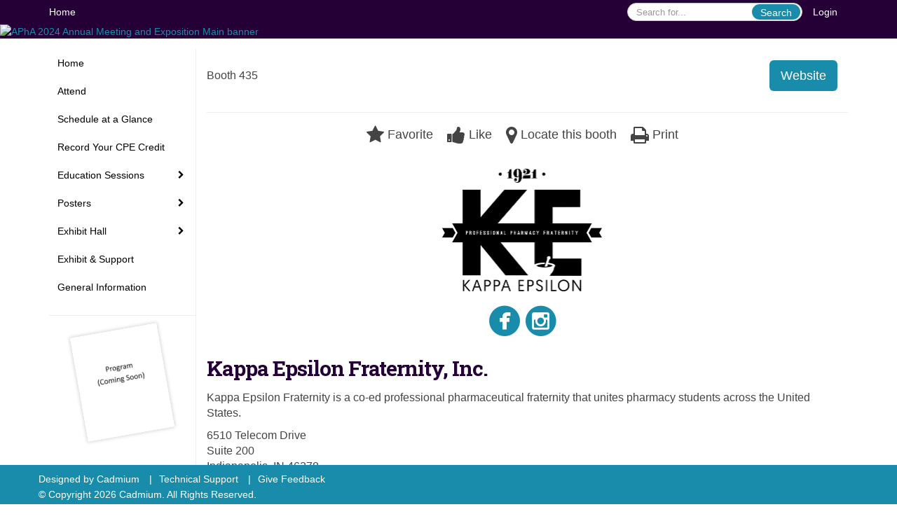

--- FILE ---
content_type: text/html
request_url: https://apha2024.eventscribe.net/fsPopup.asp?rnd=0.4100732&BoothID=724585&mode=exhibitorInfo
body_size: 10525
content:
<!DOCTYPE html>
<html lang="en">
<head>
	
	<meta charset="UTF-8">
	<meta http-equiv="X-UA-Compatible" content="IE=edge">
	<meta name="viewport" content="width=device-width,initial-scale=1,maximum-scale=1,shrink-to-fit=no">
	
	<meta name="description" content="">
	<meta name="author" content="">
	<title>APhA 2024 Annual Meeting and Exposition</title>
	
	<link rel="stylesheet" href="/static/css/bootstrap.min.css" >
	<link rel="stylesheet" href="/static/css/jasny-bootstrap.min.css">
	<link rel="stylesheet" href="/static/css/sm-core-css.css">
	<link rel="stylesheet" href="/static/css/sm-clean.css">
	<link rel="stylesheet" href="/static/css/jquery.smartmenus.bootstrap.css">
	<link rel="stylesheet" href="https://fonts.googleapis.com/css?family=Roboto+Slab:400,100,300,700">	
	<link rel="stylesheet" href="/includes/css/fonts.css?_=08.09.2024" >
	<link rel="stylesheet" href="/includes/css/main.min.css?_=08.09.2024" >
	<link rel="stylesheet" href="/includes/css/print.css?_=08.09.2024" media="print" />
	<link rel="stylesheet" href="/includes/css/navigation.css?_=03.28.2023.10.24" />
	<style>
			html.embedded,
			.embedded body {
				min-height: auto !important;
			}

			
				.embedded #main-banner {display: none;}
				
				.embedded .navbar-wrapper {display: none;}
			 
	
			div.container.content-wrap {border-left: none;}
	
			
				.embedded footer {display:none;}
			
				.embedded .backtotop {display:none;}
				
	
		</style><style type="text/css">
		
		
			/* link color */
			a,
			.btn-link, 
			.popup-link, 
			#leftnav .primary,
			.socialmedia a,
			.toptoolswrap .list-tools-wrap span   {
				color: #198cab
			}
		
			/* link hover color */
			a:hover,
			.btn-link:hover,
			#leftnav .primary:hover {
				color: #240036;
			}
		
			/* Color for headings */
			h1,h2,h3,h4,h5,h6 {
				color: #240036 !important;
				letter-spacing: -1px;
			}
		
		
		/* Event banner */
		#main-banner {
				background-color:   #240036;}
		
		
		/* Awesome bar/Top nav and mobile nav background color */
		#mobilenav,
		.navbar-wrapper,
		.navbar .dropdown-menu {
			background: #240036;
			
				background: -moz-linear-gradient(top,  #240036 0%, #240036 100%);
				background: -webkit-linear-gradient(top,  #240036 0%,#240036 100%);
				background: linear-gradient(to bottom,  #240036 0%,#240036 100%); 
				filter: progid:DXImageTransform.Microsoft.gradient( startColorstr='#240036', endColorstr='#240036',GradientType=0 ); 
			
		}
		
		/* Awesome bar/Top nav and mobile nav text color */
		.navbar,
		#mobilenav,
		#mobilenav a,
		.navbar .btn-link,
		.navbar .dropdown-menu > li > a {
			color:#FFFFFF;
		}
		
		/* Awesome bar/Top nav and mobile nav text hover background and text color */
		#mobilenav a:hover,
		#mobilenav a:focus,
		#mobilenav a:active,
		.navbar .btn-link:hover,
		.navbar .btn-link:focus,
		.navbar .btn-link:active,
		.navbar .dropdown-menu > li > a:hover,
		.navbar .dropdown-menu > li > a:focus,
		.navbar .dropdown-menu > li > a:active {
			background: #198cab;
			color: #FFDC2;
		}
		
		/* Awesome bar/Top nav list background and border color */
		.navbar .dropdown-menu {
			border:1px solid ;
			background: ;			
		}
		
		.navbar .dropdown-menu,
		.navbar .dropdown-menu > li > a {
			color: ;
		}
		
		/* Awesome bar/Top nav list item hover background and text color */
		.navbar .dropdown-menu > li > a:hover,
		.navbar .dropdown-menu > li > a:focus,
		.navbar .dropdown-menu > li > a:active {
			background: ;
			color:;
		}
		
		/* Mobile nav toggle */
		
			.navbar-toggle {
				float: left;
			}
		

		/* Left Nav */
		#leftnav .socialmedia a span {
			color: #737070;
		}
		
		#leftnav .socialmedia a span:hover {
			color: #4C4C4C;
			opacity: 1;
		}

		/* 	FOOTER */
		footer {
			background: #198cab;
			background: -moz-linear-gradient(top,  #198cab 0%, #198cab 100%); 
			background: -webkit-linear-gradient(top,  #198cab 0%,#198cab  100%); 
			background: linear-gradient(to bottom,  #198cab 0%,#198cab  100%); 
			filter: progid:DXImageTransform.Microsoft.gradient( startColorstr='#198cab', endColorstr='#198cab ',GradientType=0 );
			color: #FFFFFF;
			
			
				border-top: 0px solid #FFFFFF;
			
				border-bottom: #ffffff solid 0px;
						
		}
				
		
			footer .text-muted {
				color: #FFFFFF;
			}
		
			footer {
				border-top: none;
				border-bottom: none;
			}
		
		
		/* Make the link icon color match the footer background */
		footer  .socialmedia .socialicon-website .fa-link {
			color: #198cab;
		}

		/* Popups */
		
			#popup {
				border-color: #240036;
			}

			#popupContent h1 {
				color: #240036;
			}

			.tabbed-popup-tab-button.active, 
			.tabbed-popup-tab-button:hover {
				border-color: #240036;
				color: #240036;
			}
		
			.popuptools li a,
			.popup_tools_link,
			.closepopup { 
				color: #ffffff; 
			}
		
			
			#popup,
			body.Mobile #popup,
			body.Tablet #popup { 
				border-top: none;
			}
			
			.popupheader,
			.popup_header {
				background: #240036;
				background: -moz-linear-gradient(top, #240036 0%, #240036 100%);
				background: -webkit-gradient(linear, left top, left bottom, color-stop(0%,#240036), color-stop(100%,#240036));
				background: -webkit-linear-gradient(top, #240036 0%,#240036 100%);
				background: -o-linear-gradient(top, #240036 0%,#240036 100%);
				background: -ms-linear-gradient(top, #240036 0%,#240036 100%);
				background: linear-gradient(top, #240036 0%,#240036 100%);
				filter: progid:DXImageTransform.Microsoft.gradient( startColorstr='#240036', endColorstr='#240036',GradientType=0 );		
				color:#ffffff;	
			}
			
			.popuptools {
				top: 1px;
			}
			
			.popupheader .glyphicon-chevron-left, .popupheader .glyphicon-remove {
				color: #ffffff; 
			}
			
		

		/* Buttons */
		.btn-primary, 
		.alphaList a.active {
			background: #198cab !important;
			color: #FFFFFF !important;
			border: none !important;
		}
		
		.btn-group .btn-primary, 
		.btn-group .btn-primary:hover {
	    	border: 1px solid #147089;
		}
		
		.btn-primary:hover {
			background: #147089;
			border: none;
		}
		
		.btn-primary.focus, 
		.btn-primary:focus,
		.btn-primary.active.focus, 
		.btn-primary.active:focus, 
		.btn-primary.active:hover, 
		.btn-primary:active.focus, 
		.btn-primary:active:focus, 
		.btn-primary:active:hover, 
		.open > .dropdown-toggle.btn-primary.focus, 
		.open > .dropdown-toggle.btn-primary:focus, 
		.open > .dropdown-toggle.btn-primary:hover {
			background: #126278;
			border: none;
		}
		
		.btn-success {
			background: #5cb85c;
			color: #FFFFFF;
			border: none;
		}
		
		.btn-success:hover {
			background: #4a934a;
			border: none;
		}
		
		.btn-success.focus, 
		.btn-success:focus,
		.btn-success.active.focus, 
		.btn-success.active:focus, 
		.btn-success.active:hover, 
		.btn-success:active.focus, 
		.btn-success:active:focus, 
		.btn-success:active:hover, 
		.open > .dropdown-toggle.btn-success.focus, 
		.open > .dropdown-toggle.btn-success:focus, 
		.open > .dropdown-toggle.btn-success:hover {
			background: #408140;
			border: none;
		}
		
		.btn-info {
			background: #56C0E0;
			color: #FFFFFF;
			border: none;
		}
		
		.btn-info:hover {
			background: #459ab3;
			border: none;
		}
		
		.btn-info.focus, 
		.btn-info:focus,
		.btn-info.active.focus, 
		.btn-info.active:focus, 
		.btn-info.active:hover, 
		.btn-info:active.focus, 
		.btn-info:active:focus, 
		.btn-info:active:hover, 
		.open > .dropdown-toggle.btn-info.focus, 
		.open > .dropdown-toggle.btn-info:focus, 
		.open > .dropdown-toggle.btn-info:hover {
			background: #3c869d;
			border: none;
		}
		
		.btn-warning {
			background: #f0ad4e;
			color: #FFFFFF;
			border: none;
		}
		
		.btn-warning:hover {
			background: #c08a3e;
			border: none;
		}
		
		.btn-warning.focus, 
		.btn-warning:focus,
		.btn-warning.active.focus, 
		.btn-warning.active:focus, 
		.btn-warning.active:hover, 
		.btn-warning:active.focus, 
		.btn-warning:active:focus, 
		.btn-warning:active:hover, 
		.open > .dropdown-toggle.btn-warning.focus, 
		.open > .dropdown-toggle.btn-warning:focus, 
		.open > .dropdown-toggle.btn-warning:hover {
			background: #a87937;
			border: none;
		}
		
		.btn-danger {
			background: #d9534f;
			color: #FFFFFF;
			border: none;
		}
		
		.btn-danger:hover {
			background: #ae423f;
			border: none;
		}
		
		.btn-danger.focus, 
		.btn-danger:focus,
		.btn-danger.active.focus, 
		.btn-danger.active:focus, 
		.btn-danger.active:hover, 
		.btn-danger:active.focus, 
		.btn-danger:active:focus, 
		.btn-danger:active:hover, 
		.open > .dropdown-toggle.btn-danger.focus, 
		.open > .dropdown-toggle.btn-danger:focus, 
		.open > .dropdown-toggle.btn-danger:hover {
			background: #983a37;
			border: none;
		}		
		
		/* Social icons */
		
			footer .socialmedia a span,
			.popup-gutter .socialmedia a span {
				color: #4f44eb
			}
			
			footer .socialmedia a span:hover,
			.popup-gutter .socialmedia a span:hover {
				color: #0088BB;
				opacity: 1;
			}
		
		
		.presentersocialicons .fa-link {
			background: #198cab
		}
		
		.presentersocialicons .fa-link:hover {
			background: #240036
		}

		/* User Photos */
		
			.photo-wrapper.img-circle { 
				border-radius: 10px;
				padding: 0 !important; 
			}
			
			.photo-wrapper { 
				height: inherit;
				overflow: visible;
			}
			.photo-wrapper.full-size { 
				height: auto;
			}
			
			.photo-wrapper img { 
				position: static; 
				-webkit-transform: translateY(0); 
				transform: translateY(0);
				border-radius: 8px 
			}
			
			.photo-wrapper.no-photo { 
				min-height: 81px;
			}
		

		/* 	LIST VIEW */
		.dayrow {
			background: #240036;
			background: -moz-linear-gradient(top,  #240036 0%,  #198CA 100%); 
			background: -webkit-linear-gradient(top,  #240036 0%, #198CA  100%); 
			background: linear-gradient(to bottom,  #240036 0%, #198CA  100%); 
			filter: progid:DXImageTransform.Microsoft.gradient( startColorstr='#240036', endColorstr=' #198CA ',GradientType=0 );
			color: #FFFFFF	
		}
		
		.list-view li.bucket .arrow {
			color: #240036;
		}

		
			.presBadges { 
				display: inline-block; 
				margin-left: 10px;
			}
			
			#popup .presBadges {
				margin: 0;
			}
			
			.presBadges img{
				margin: 0 5px 0 0;
				mix-blend-mode: darken;
			}
			
		

		.addFav.faved span{
			color: #FAA93D !important;
		}
		.addLike.liked {
			color: #FAA93D !important;
		}
		
		.addFav.registered span{
			color: #0086BF !important;
			cursor: default;
		}
		
		/* Other */
		
			.loadbyurl a,
			.loadbyurl a:hover, 
			.loadbyurl a:focus, 
			.loadbyurl a:active, 
			.loadbyurl a:visited {
				text-decoration: none;
			}
		

		.tags {
			background: #198cab;
			color: #FFFFFF;
		}

		.tags:hover {
			color: #FFFFFF;
			border: none;
		}

		#messege-alert #danger{
			background: #d9534f;
			color: #FFFFFF;
		}
		
		/* TABLETS
		-------------------------------------------------- */
		
		@media (min-width: 768px) {
		  
		  .popup-gutter,
		  .popup_gutter{
				
					background: #CACACA;
					background: -moz-linear-gradient(top,  #DADADA 0%, #CACACA 100%); 
					background: -webkit-linear-gradient(top,  #DADADA 0%,#CACACA  100%); 
					background: linear-gradient(to bottom,  #DADADA 0%,#CACACA  100%); 
					filter: progid:DXImageTransform.Microsoft.gradient( startColorstr='#DADADA', endColorstr='#CACACA ',GradientType=0 );
				
					border-top: 1px solid #CCCCCC;
				
			}
			
			
				.speakerrow .speaker-name {
					    margin: 0 0 2px 0;
				}
			
		}
		
		@media (min-width: 992px) and (max-width: 1199px) { 
			
				body.banner-fixed.belowBanner .navbar-fixed-top {
					top:116px;
				}
			
			
		}
		
		@media (min-width: 768px ) and (max-width: 990px) { 
			
		}
		
		/* DESKTOP
		-------------------------------------------------- */
		@media (min-width: 1025px) {
	
			
			
			
			/*   LEFT NAV */
			.sm-clean a, 
			.sm-clean a:hover, 
			.sm-clean a:focus, 
			.sm-clean a:active, 
			.sm-clean a.highlighted {
				color: #555555;
			}
			
			.sm-clean a:hover, 
			.sm-clean a:focus, 
			.sm-clean a:active, 
			.sm-clean a.highlighted {
				color: #0088BB;
			}
			
			.sm-clean a.current {
				color: #0088BB;
			}
			
			.sm-clean ul {
				border: 1px solid #BBBBBB;
				background: #FFFFFF;
			}
			
			.sm-clean ul a, 
			.sm-clean ul a:hover, 
			.sm-clean ul a:focus, 
			.sm-clean ul a:active, 
			.sm-clean ul a.highlighted {
				color: #555555;
			}
			
			.sm-clean ul a:hover, 
			.sm-clean ul a:focus, 
			.sm-clean ul a:active, 
			.sm-clean ul a.highlighted {
				background: #FFFFFF;
				color: #0088BB;
			}
			
			.sm-clean ul a.current {
				color: #0088BB;
			}
			
			.sm-clean span.scroll-up:hover,
			.sm-clean span.scroll-down:hover {
				background: #FFFFFF;
			}
			
			.sm-clean.sm-vertical a.disabled {
				background: #FFFFFF;
			}
			
			.sm-clean.sm-vertical ul a:hover, 
			.sm-clean.sm-vertical ul a:focus, 
			.sm-clean.sm-vertical ul a:active, 
			.sm-clean.sm-vertical ul a.highlighted {
				background: #FFFFFF;
			}
			
			.navbar-header .btn-link { 
				color: #FFFFFF;
			}
			
			
				.navbar { 
					min-height: auto;
				}
			
		
		}
		
	</style>
	<script type="text/javascript" src="https://ajax.googleapis.com/ajax/libs/jquery/1.11.3/jquery.min.js"></script>
	<script type="text/javascript" src="/includes/js/navigation/navigation.js?_=03.28.2023.10.24"></script>
	<script type="text/javascript" src="/includes/js/navigation/navItem.js?_=03.28.2023.10.24"></script>
	<script type="text/javascript" src="/includes/js/navigation/navList.js?_=03.28.2023.10.24"></script>
	<script type="text/javascript" src="/includes/js/navigation/navEditorItem.js?_=03.28.2023.10.24"></script>
	<script type="text/javascript" src="/includes/js/navigation/navEditorList.js?_=03.28.2023.10.24"></script>
	
	<script type="text/javascript" src="/includes/js/navigation/websiteNavigation.js?_=03.28.2023.10.24"></script>
	<script type="text/javascript" src="/includes/js/navigation/websiteNavItem.js?_=03.28.2023.10.24"></script>
	<script type="text/javascript" src="/includes/js/navigation/websiteNavList.js?_=03.28.2023.10.24"></script>
			
</head>

<body class="banner-fixed HasLeftNav nav-fixed nav-height-normal nav-above-banner footer-fixed  singlepopup">
	
	
<a class="offscreen" href="#sitewrap">Skip to main content</a>

<nav id="mobilenav" class="navmenu navmenu-default navmenu-fixed-left offcanvas hidden-lg" role="navigation"></nav>

<div class="navbar-wrapper">
	<div class="container">
		<nav role="navigation" id="awesomebardiv" class="navbar navbar-inverse" >
			<div class="navbar-header clearfix"><button type="button" class="navbar-toggle collapsed" data-toggle="offcanvas" data-target="#mobilenav" data-canvas="body">
					<span class="sr-only">Toggle navigation</span>
					<span class="icon-bar"></span>
					<span class="icon-bar"></span>
					<span class="icon-bar"></span>
				</button><a href="https://www.mycadmium.com/webservices/APHARM/sso.asp?eventKey=ODWTPNOM&product=eventscribe" class="btn btn-link pull-right">Login</a><div class="search-wrap pull-right">
						<form method="POST" action="/searchGlobal.asp" class="relative">
							<input type="text" class="form-control globalSearch" name="SearchQuery" placeholder="Search for..." ><button type="submit" class="btn btn-primary searchbtn globalSearchbtn">Search</button></form>
					</div><a class="btn hidden-xs btn-link pull-left" href="/">Home</a></div>
 
		</nav>

	</div>
</div><div id="main-banner" >
		<div class="container-fluid">
			<div class="row">
				<a id="homebtn" href="https://aphameeting.pharmacist.com/" target="_blank" >
					<img src="https://www.eventscribe.com/upload/planner/bannersNEW/apha2024-banner-large-v2_48.jpg" width="1170" style="width:100%;" alt="APhA 2024 Annual Meeting and Exposition Main banner" />
				</a>
			</div>
		</div>
	</div>
	<div id="popup-overlay"></div>
	<div id="popup">
		<div id="popupContent" class="container"></div>
	</div>		

	<div id="sitewrap" tabindex="0"><div id="leftnav">

			
        <hr />
        <div id="brochure" class="text-center"><a href=javascript:void(0) target="_blank" class='tipsytip' title="Conference Brochure Coming Soon" style="color:#EB870F;" >
                <img class="brochureImg" width="143" src="/static/images/brochure.png" alt="Final Program" style="box-shadow: 0px 0px 5px 1px lightgrey;transform: rotate(-10deg);width: 125px;"/>
                <br><br><br>
                <span></span>
            </a>

        </div><hr />
        <div id="google_translate_element"></div>
        <script type="text/javascript">
            function googleTranslateElementInit() {
                new google.translate.TranslateElement({pageLanguage: 'en'}, 'google_translate_element');
            }
        </script>
        <script async type="text/javascript" src="//translate.google.com/translate_a/element.js?cb=googleTranslateElementInit"></script><hr />
        <div class='legend'>
            <div class="legend-heading">Icon Legend</div><div class="legend-row">
                    <span class="legend-icon fa fa-star" ></span>
                    <div class="legend-desc">This session is not in your schedule.</div>
                </div>
                <div class="legend-row">
                    <span class="legend-icon fa fa-star" style="color:#FAA93D"></span>
                    <div class="legend-desc">This session is in your schedule. Click again to remove it.</div>
                </div></div><div class="clearfix"></div>
        <hr />
        <div class="socialmedia"></div>

		</div>

<script type="text/javascript">
	
	var json = JSON.parse("{\"fontSize\":\"14px\",\"font\":\"Helvetica\",\"dropdownMode\":\"dropdown\",\"bold\":0,\"underline\":0,\"italics\":0,\"hoverBold\":0,\"hoverUnderline\":0,\"hoverItalics\":0,\"textColor\":\"#000\",\"hoverColor\":\"#555\",\"list\":[{\"label\":\"Home\",\"url\":\"https://aphameeting.pharmacist.com/\",\"newTab\":0,\"navItem\":\"URL\",\"loginRequired\":0,\"trackerID\":10133152,\"tester\":0},{\"label\":\"Attend\",\"url\":\"https://aphameeting.pharmacist.com/Attend\",\"newTab\":0,\"navItem\":\"URL\",\"loginRequired\":0,\"trackerID\":10133153,\"tester\":0},{\"label\":\"Schedule at a Glance\",\"url\":\"https://aphameeting.pharmacist.com/Program\",\"newTab\":0,\"navItem\":\"URL\",\"loginRequired\":0,\"trackerID\":10133154,\"tester\":0},{\"label\":\"Record Your CPE Credit\",\"url\":\"aaStatic.asp?SFP=REpSSExWVUVAMTgyMTNAUmVjb3JkIHlvdXIgQ1BFIENyZWRpdA\",\"newTab\":0,\"navItem\":\"Static Pages\",\"loginRequired\":0,\"pageType\":18213,\"trackerID\":10138722,\"tester\":0},{\"label\":\"Education Sessions\",\"newTab\":0,\"navItem\":\"No Action\",\"loginRequired\":0,\"tester\":0,\"list\":[{\"label\":\"Browse By Date\",\"url\":\"agenda.asp\",\"newTab\":0,\"navItem\":\"Presentation\",\"pageType\":\"Browse By Date\",\"tester\":0},{\"label\":\"Browse By Title\",\"url\":\"SearchByPresentation.asp?pfp=Browse by Title\",\"pfpLabel\":\"Browse by Title\",\"newTab\":0,\"navItem\":\"Presentation\",\"pageType\":\"Browse By Title\",\"trackerID\":10132526,\"tester\":0},{\"label\":\"Browse By Presenter\",\"url\":\"speakers.asp?pfp=Browse by Speaker\",\"pfpLabel\":\"Browse by Speaker\",\"newTab\":0,\"navItem\":\"Presentation\",\"pageType\":\"Browse By Presenter\",\"trackerID\":10132527,\"tester\":0},{\"label\":\"Browse by Track\",\"url\":\"SearchByBucket.asp?f=TrackName&pfp=BrowsebyBucket\",\"pfpLabel\":\"BrowsebyBucket\",\"newTab\":1,\"navItem\":\"Presentation\",\"loginRequired\":0,\"pageType\":\"Bucket By Field\",\"bucketByField\":\"TrackName\",\"trackerID\":10133362,\"tester\":0},{\"label\":\"Record Your CPE Credit\",\"url\":\"aaStatic.asp?SFP=REpSSExWVUVAMTgyMTNAUmVjb3JkIHlvdXIgQ1BFIENyZWRpdA\",\"newTab\":0,\"navItem\":\"Static Pages\",\"loginRequired\":0,\"pageType\":18213,\"trackerID\":10138722,\"tester\":0}]},{\"label\":\"Posters\",\"newTab\":0,\"navItem\":\"No Action\",\"loginRequired\":0,\"tester\":0,\"list\":[{\"label\":\"Poster Gallery with Audio\",\"url\":\"posters/posterWall.asp\",\"newTab\":0,\"navItem\":\"Posters\",\"loginRequired\":0,\"pageType\":\"Poster Wall\",\"trackerID\":10137164,\"tester\":0},{\"label\":\"Browse by Title\",\"url\":\"posters/browseByPosterTitle.asp?pfp=BrowsebyTitle\",\"pfpLabel\":\"BrowsebyTitle\",\"newTab\":0,\"navItem\":\"Posters\",\"loginRequired\":0,\"pageType\":\"Browse By Title with Thumbnails\",\"trackerID\":10137163,\"tester\":0},{\"label\":\"Browse by Author\",\"url\":\"posterspeakers.asp?pfp=BrowsebySpeaker\",\"pfpLabel\":\"BrowsebySpeaker\",\"newTab\":0,\"navItem\":\"Posters\",\"loginRequired\":0,\"pageType\":\"Browse By Presenter\",\"trackerID\":10137755,\"tester\":0}]},{\"label\":\"Exhibit Hall\",\"newTab\":0,\"navItem\":\"No Action\",\"loginRequired\":0,\"tester\":0,\"list\":[{\"label\":\"Browse by Company\",\"url\":\"SearchByExpoCompany.asp?pfp=BrowseByCompany\",\"pfpLabel\":\"BrowseByCompany\",\"newTab\":0,\"navItem\":\"Exhibitor\",\"loginRequired\":0,\"pageType\":\"Browse by Company\",\"trackerID\":10135056,\"tester\":0},{\"label\":\"Browse by Category\",\"url\":\"exhibitorcategory.asp?pfp=BrowseByCategory\",\"pfpLabel\":\"BrowseByCategory\",\"newTab\":0,\"navItem\":\"Exhibitor\",\"loginRequired\":0,\"pageType\":\"Browse by Category\",\"trackerID\":10135057,\"tester\":0},{\"label\":\"Floor Plan\",\"url\":\"exhibitors/floorplan/floorplan.asp\",\"newTab\":0,\"navItem\":\"Exhibitor\",\"loginRequired\":0,\"pageType\":\"Floor Plan\",\"trackerID\":10135058,\"tester\":0}]},{\"label\":\"Exhibit & Support\",\"url\":\"https://aphameeting.pharmacist.com/Exhibit-Support\",\"newTab\":0,\"navItem\":\"URL\",\"loginRequired\":0,\"trackerID\":10133155,\"tester\":0},{\"label\":\"General Information\",\"url\":\"https://aphameeting.pharmacist.com/General-Info\",\"newTab\":0,\"navItem\":\"URL\",\"loginRequired\":0,\"trackerID\":10133156,\"tester\":0}]}");
	var settings = {
		accountExists: 0,
		accountAccessLevel: '',
		accountPDFUnlockCodes: [''].filter(code => code),
		accountAudioUnlockCodes: [''].filter(code => code),
		accountID: 0,
		accountTester: 0, 
		eventID: 21272,
		clientID: 712,
	};
	
	// Set up the event properties
	var eventProperties = {
		directoryURL: '/',
		Level: 'Pro',
		WebsiteTimezone: 'America/New_York',
		CancelledDateLabel: 'CANCELLED',
		ScheduleDates: ["3/20/2024","3/21/2024","3/22/2024","3/23/2024","3/24/2024","3/25/2024"],
		isSandbox: 0,
		customDomain: ""
	};
	
	json.pullEventProperties = false;
	json.eventProperties = eventProperties;
	
	var dropdownMode = json.dropdownMode;
	$(document).ready(function() {
		// Set the left nav mode for the main js to use
		app.LeftNavMode = dropdownMode;
	});
	
	// Parse the left nav
	var navigation = new WebsiteNavigation('#leftnav', json, settings);
	// Parse the mobile nav (the mobile nav is always dropdown mode of collapsed)
	json.dropdownMode = 'collapsed';
	var mobileNavigation = new WebsiteNavigation('#mobilenav', json, settings);	
	
</script><div id="popupContent" class="container content-wrap"><!-- custom style for this popup -->
	<style>

		a.faved {
			background: none !important;
		}
		
		
		
	</style>		
	
	
			<div class="card updated" id="MultiCompany-21272582636" class="MultiCompany" data-MultiCompany="0" tabindex="0"  >
				
				<div class="popup_gutter">
						<div class="popup_gutter_left"><div class="hidden-xs">
			<span>Booth 435</span>
		</div></div><div class="popup_gutter_right"><a class="btn btn-lg btn-primary" target="_blank" href="/includes/tracking/exhibitorAssetTracking.asp?assetFP=WmE1VytuUWxqa0hWTEVncDBBNGtrbHltSllwWnNDbVBrbGZpSmttZ2kxYVhjblhMQ0g2YjgzbjcxeFpsdEFNejFLSVg2OHE3Ri9ReXpOL3IxY25MaHI1S2FQOUNWVGxQeHltbTVtRGdFZkR2Rnh1R2p0Uk9DdS9ISjhDTlRpNmU%3D">Website</a></div>
					</div>
					<hr /><div class="popup_header">
					
					<div class="popup_header_left"></div>
					
					<div class="popup_header_toolbar">
						<ul class="popup_tools"><li>
									<a href="#" class="popup_tools_link addFav " data-boothid="724585" data-link="/ajaxcalls/toggleFav.asp?BoothID=724585">	
										<span class="fa fa-star"></span>
										<span class="popup_tools_link_text" aria-live="assertive">Favorite</span>
									</a>
								</li><li>
									<a href="/ajaxcalls/toggleLike.asp?BoothID=724585" class="popup_tools_link addLike tipsytip " title='Like/Unlike this exhibitor'>
										<span class="fa fa-thumbs-up "></span>
										<span class="badge" style="display:none;">0</span>
										<span class="popup_tools_link_text">Like</span>
									</a>
								</li><li>
									<a href="/exhibitors/floorplan/floorplan.asp?GoToBooth=724585" class="popup_tools_link tipsytip locateBooth" data-id="724585" title='Locate this booth'>
										<span class="fa fa-map-marker "></span>
										<span class="popup_tools_link_text">Locate this booth</span>
									</a>
								</li><li>
									<a href="javascript:window.print();" class="popup_tools_link tipsytip" title="Print this exhibitor profile">
										<span class="fa fa-print"></span>
										<span class="popup_tools_link_text">Print</span>
									</a>
								</li></ul>
					</div>
					
					<div class="popup_header_right"></div>
		
				</div><div class="popup_content  disableTextSelect">
						
						<div class='companylogo text-center'><img src='https://www.conferenceharvester.com/uploads/harvester/photos/ODWTPNOM-CompanyLogo-582636.png' width='228.5' style='padding-bottom:15px;'></div><div class="text-center"></div>
						
						<div class='presentersocialicons text-center'><a href='https://www.facebook.com/profile.php?id=100089216450815' target='_blank' class='tipsytip' title='Facebook'>
									<span class="socialsymbol socialicon-facebook"></span>
								</a><a href='@kappaepsilon1921' target='_blank' class='tipsytip' title='Instagram'>
									<span class="socialsymbol socialicon-instagram"></span>
								</a></div><h1>Kappa Epsilon Fraternity, Inc.</h1><div class="mar-top"><p>Kappa Epsilon Fraternity is a co-ed professional pharmaceutical fraternity that unites pharmacy students across the United States. </p><div class="text-left pull-left">
								<p class="CompanyAddress1">
									<div>6510 Telecom Drive<br>Suite 200<br>Indianapolis, IN 46278</div><div>(317) 973-2504</div><div>Email: <a href="mailto:office@kappaepsilon.org">office@kappaepsilon.org</a></div><a href="http://kappaepsilon.org" target="_blank">http://kappaepsilon.org</a></p>
							</div>
						
							<div class="clear"></div><p class="CompanyKeywords" style="padding-top:20px;"><span class="tags">Non-Profit Foundation</span></p></div>
					
					</div>
					<!--/.popup_content--></div>
			<!--/.card--></div>
    	<!-- /.content-wrap -->  

	</div>
	<!-- /#sitewrap --> 

	<!-- FOOTER -->
<style>
	/* this is seting website link second icon to match the color of footer background color */
	.fa-inverse {			
		color: #198cab; 
	}

	.ph-25{
		padding: 0 25px;
	}    

</style>

<footer class="">
	<div class=" container " >
		<div class="row text-muted"><div class="pull-left"><p class="copyrights">
							<span style="margin-right:10px;">
								Designed by <a href="https://www.GoCadmium.com" class="text-muted" target="_blank">Cadmium</a>
							</span>
							<span>
								|<a href="/ajaxcalls/support.asp" class="loadbyurl text-muted" style="margin:0 10px;">Technical Support</a>
							</span><span>
									|<a href="/feedback.asp" class="text-muted" style="margin:0 10px;">Give Feedback</a>
								</span>
							
							<br />
							&copy; Copyright 2026 Cadmium. All Rights Reserved.
						</p></div>	
					
				<div class="pull-right">
					<div class="socialmedia"></div>
				</div></div>
	</div>
	<div class="clear"></div></footer>

<script>
		
		window.fbAsyncInit = function() {
			FB.init({
				appId      : '411292922590649',
				xfbml      : true,
				version    : 'v2.9'
			});
			FB.AppEvents.logPageView();
		};
	
		(function(d, s, id){
			var js, fjs = d.getElementsByTagName(s)[0];
			if (d.getElementById(id)) {return;}
			js = d.createElement(s); js.id = id;
			js.src = "//connect.facebook.net/en_US/sdk.js";
			fjs.parentNode.insertBefore(js, fjs);
		}(document, "script", "facebook-jssdk"));
	
	</script><script>
		
		const app = {
			eventId: 21272,
			BannerMode : "fixed",
			LeftNav : "1",
			LeftNavMode : "",
			FavoriteText : "Favorite",
			FavoritedText : "Favorited",
			LikeText : "Like",
			LikedText : "Liked",
			DisableAjax : 0,
			PageType : "",
			LoginLocation : "https://www.mycadmium.com/webservices/APHARM/sso.asp?eventKey=ODWTPNOM&product=eventscribe",
			HiddenFavoritePresentationTooltipText : "",
			UnFavToolTipText : "Click to remove from favorites",
			FavToolTipText : "Login Required",
			AlphabetMode : "",
			notSharingIconText : "Attendee has chosen not to share their profile.",
			LoginPopup : "1",
			customDomain: "",
			directoryUrl: "/",
			internalDomain: "www.eventScribe.net",
			PageTopMode : "banner",
			PageTopNavMode : "fixed"
		}
		
	</script>
	<script type="text/javascript" src="/static/js/bootstrap.min.js"></script>
	<script type="text/javascript" src="/static/js/jasny-bootstrap.min.js"></script>
	<script type="text/javascript" src="/static/js/jquery.smartmenus.min.js"></script>
	<script type="text/javascript" src="/static/js/jquery.smartmenus.bootstrap.min.js"></script>
	<script type="text/javascript" src="https://www.mycadmium.com/includes/js/googleMaps.js"></script>
	<script type="text/javascript" src="/includes/js/main.min.js?_=10.01.2026.05.00"></script> 
	<script type="text/javascript" src="/includes/js/indexPagePopups.js?_=10.01.2026.05.00"></script>
	<script type="text/javascript" src="/includes/js/streamChatRedirect.js?_=10.01.2026.05.00"></script>
	
	
	<script type="text/javascript" src="/static/js/validate/jquery.validate.min.js"></script>
	<script type="text/javascript" src="/static/js/bootstrap-timepicker.js"></script>
	<script type="text/javascript" src="/static/js/jquery.tipsy.js"></script>
	<script type="text/javascript" src="/static/js/jquery.smooth-scroll.min.js"></script>
	<script type="text/javascript" src="/static/js/jquery.mobile.custom.min.js"></script>
	<script type="text/javascript" src="/static/js/handlebars.min.js"></script>
	<script type="text/javascript" src="/static/js/wysihtml.min.js"></script>
	<script type="text/javascript" src="/static/js/wysihtml.all-commands.min.js"></script>
	<script type="text/javascript" src="/static/js/wysihtml.table_editing.min.js"></script>
	<script type="text/javascript" src="/static/js/wysihtml.toolbar.min.js"></script>
	<script type="text/javascript" src="/static/js/wysihtml-advanced_and_extended.js"></script> 
   
	
	<script type="text/javascript" src="https://www.mycadmium.com/includes/js/moment.js?_=ND_06_03_2020_17_00" ></script>
	<script type="text/javascript" src="https://www.mycadmium.com/includes/js/momenttimezone.js?_=ND_06_03_2020_17_00"></script>
	<script type="text/javascript" src="/static/js/pickaday.js"></script>
	<script type="text/javascript" src="https://www.mycadmium.com/includes/js/mediaplayer.es6.js"></script>
	
	<link rel="stylesheet" href="/static/css/tipsy.css">
	<link rel="stylesheet" href="/static/css/pickaday.css">
	<link rel="stylesheet" href="/static/css/bootstrap-wysihtml5.css">
	<link rel="stylesheet" href="/static/css/bootstrap-timepicker.css">
	<link rel="stylesheet" href="https://www.mycadmium.com/includes/css/mediaplayer.css" />
	
	<script src="/static/js/pym.v1.min.js" type="text/javascript"></script>
		
	<script type="text/javascript">
		
		var pymChild = new pym.Child({ id: 'embeddedPage' });
		
		window.onload = function() {
			const i = "False";
			const isInIFrame = (self != top);

			const pageUrl = new URL(window.location.href);

			// Reload the page with a value of true or false in the embedded qstring param if the page
			// has a mismatch between the embedded flag value and whether or not it is in an iFrame
			if (!pageUrl.searchParams.has("embedded"))
			{
				if (isInIFrame === (i !== "True"))
				{
					pageUrl.searchParams.set("embedded", i !== "True");
					// Replace instead of just setting so that if this happens then it doesn't cause
					// the browser to get stuck when using the history api to navigate.
					window.location.replace(pageUrl.href);
				}
			}	

			if (pymChild) {
				function scrollToTopOfFrameWhenOffScreen(posInfo) {
					if (typeof(posInfo) !== 'string') return;

					// We only want to fire this once. This should only fire from our manual getParentPositionInfo. However, if the parent is initialized with
					// trackscroll set to true, this event will fire for every scroll and we only want to use this to scroll the frame into position if it is
					// off the screen when we first load the page. So we remove it from the handlers collection after it is called.
					const positionHandlers = pymChild.messageHandlers['viewport-iframe-position'];
					const index = positionHandlers.findIndex(e => e.name && e.name === 'scrollToTopOfFrameWhenOffScreen');
					if (index > -1) {
						positionHandlers.splice(index, 1);
					}

					// The message payload should be a string of six numbers split by spaces.
					// Per docs, this is viewport width, viewport height, and iframe bounding rect top-left-bottom-right
					const posInfoArray = posInfo.split(' ');
					if (posInfoArray.length !== 6) return;

					// If the top of the frame is off the top of the screen when we first load, then scroll to the top
					if (parseInt(posInfoArray[2]) < 0) {
						// Scroll parent to the top of the iFrame (0 being the y coordinate within the frame content which we want to scroll to)
						pymChild.scrollParentToChildPos(0);
					}
				}

				pymChild.onMessage('viewport-iframe-position', scrollToTopOfFrameWhenOffScreen);

				// On load, request from the parent the position of the iFrame within the parent page.
				// This triggers the viewport-iframe-position from the parent
				pymChild.getParentPositionInfo();
			}
		}
	</script>

<link type='text/css' rel="stylesheet" href='https://www.mycadmium.com/includes/css/cloudzoom.css' />
<link type='text/css' rel="stylesheet" href='https://www.mycadmium.com/includes/css/audioElement.css' />

<script type='text/javascript' src='https://www.mycadmium.com/includes/js/audioElement.js'></script>
<script type='text/javascript' src='https://www.mycadmium.com/includes/js/cloudzoom.js'></script>
	
	
</body>
</html>

